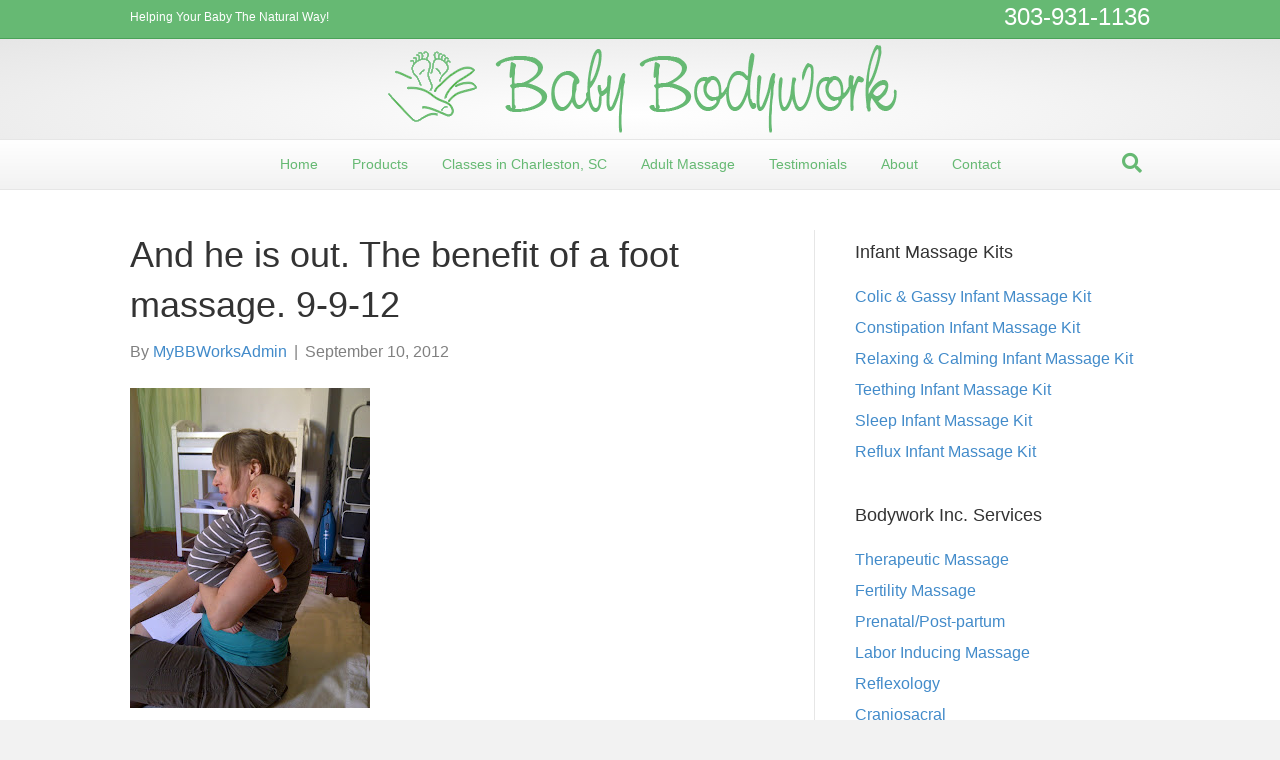

--- FILE ---
content_type: text/html; charset=UTF-8
request_url: https://babybodywork.com/and-he-is-out-the-benefit-of-a-foot-massage-9-9-12/
body_size: 9328
content:
<!DOCTYPE html>
<html lang="en-US">
<head>
<meta charset="UTF-8" />
<meta name="viewport" content="width=device-width, initial-scale=1.0" />
<meta http-equiv="X-UA-Compatible" content="IE=edge" />
<link rel="profile" href="http://gmpg.org/xfn/11" />
<link rel="pingback" href="https://babybodywork.com/xmlrpc.php" />
<!--[if lt IE 9]>
	<script src="https://babybodywork.com/wp-content/themes/bb-theme/js/html5shiv.js"></script>
	<script src="https://babybodywork.com/wp-content/themes/bb-theme/js/respond.min.js"></script>
<![endif]-->
<title>And he is out. The benefit of a foot massage. 9-9-12 &#8211; Baby Bodywork | Infant Massage Products &amp; Services | Charleston, SC</title>
<meta name='robots' content='max-image-preview:large' />
	<style>img:is([sizes="auto" i], [sizes^="auto," i]) { contain-intrinsic-size: 3000px 1500px }</style>
	<link rel="alternate" type="application/rss+xml" title="Baby Bodywork | Infant Massage Products &amp; Services | Charleston, SC &raquo; Feed" href="https://babybodywork.com/feed/" />
<link rel="alternate" type="application/rss+xml" title="Baby Bodywork | Infant Massage Products &amp; Services | Charleston, SC &raquo; Comments Feed" href="https://babybodywork.com/comments/feed/" />
<script type="text/javascript">
/* <![CDATA[ */
window._wpemojiSettings = {"baseUrl":"https:\/\/s.w.org\/images\/core\/emoji\/16.0.1\/72x72\/","ext":".png","svgUrl":"https:\/\/s.w.org\/images\/core\/emoji\/16.0.1\/svg\/","svgExt":".svg","source":{"concatemoji":"https:\/\/babybodywork.com\/wp-includes\/js\/wp-emoji-release.min.js?ver=6.8.2"}};
/*! This file is auto-generated */
!function(s,n){var o,i,e;function c(e){try{var t={supportTests:e,timestamp:(new Date).valueOf()};sessionStorage.setItem(o,JSON.stringify(t))}catch(e){}}function p(e,t,n){e.clearRect(0,0,e.canvas.width,e.canvas.height),e.fillText(t,0,0);var t=new Uint32Array(e.getImageData(0,0,e.canvas.width,e.canvas.height).data),a=(e.clearRect(0,0,e.canvas.width,e.canvas.height),e.fillText(n,0,0),new Uint32Array(e.getImageData(0,0,e.canvas.width,e.canvas.height).data));return t.every(function(e,t){return e===a[t]})}function u(e,t){e.clearRect(0,0,e.canvas.width,e.canvas.height),e.fillText(t,0,0);for(var n=e.getImageData(16,16,1,1),a=0;a<n.data.length;a++)if(0!==n.data[a])return!1;return!0}function f(e,t,n,a){switch(t){case"flag":return n(e,"\ud83c\udff3\ufe0f\u200d\u26a7\ufe0f","\ud83c\udff3\ufe0f\u200b\u26a7\ufe0f")?!1:!n(e,"\ud83c\udde8\ud83c\uddf6","\ud83c\udde8\u200b\ud83c\uddf6")&&!n(e,"\ud83c\udff4\udb40\udc67\udb40\udc62\udb40\udc65\udb40\udc6e\udb40\udc67\udb40\udc7f","\ud83c\udff4\u200b\udb40\udc67\u200b\udb40\udc62\u200b\udb40\udc65\u200b\udb40\udc6e\u200b\udb40\udc67\u200b\udb40\udc7f");case"emoji":return!a(e,"\ud83e\udedf")}return!1}function g(e,t,n,a){var r="undefined"!=typeof WorkerGlobalScope&&self instanceof WorkerGlobalScope?new OffscreenCanvas(300,150):s.createElement("canvas"),o=r.getContext("2d",{willReadFrequently:!0}),i=(o.textBaseline="top",o.font="600 32px Arial",{});return e.forEach(function(e){i[e]=t(o,e,n,a)}),i}function t(e){var t=s.createElement("script");t.src=e,t.defer=!0,s.head.appendChild(t)}"undefined"!=typeof Promise&&(o="wpEmojiSettingsSupports",i=["flag","emoji"],n.supports={everything:!0,everythingExceptFlag:!0},e=new Promise(function(e){s.addEventListener("DOMContentLoaded",e,{once:!0})}),new Promise(function(t){var n=function(){try{var e=JSON.parse(sessionStorage.getItem(o));if("object"==typeof e&&"number"==typeof e.timestamp&&(new Date).valueOf()<e.timestamp+604800&&"object"==typeof e.supportTests)return e.supportTests}catch(e){}return null}();if(!n){if("undefined"!=typeof Worker&&"undefined"!=typeof OffscreenCanvas&&"undefined"!=typeof URL&&URL.createObjectURL&&"undefined"!=typeof Blob)try{var e="postMessage("+g.toString()+"("+[JSON.stringify(i),f.toString(),p.toString(),u.toString()].join(",")+"));",a=new Blob([e],{type:"text/javascript"}),r=new Worker(URL.createObjectURL(a),{name:"wpTestEmojiSupports"});return void(r.onmessage=function(e){c(n=e.data),r.terminate(),t(n)})}catch(e){}c(n=g(i,f,p,u))}t(n)}).then(function(e){for(var t in e)n.supports[t]=e[t],n.supports.everything=n.supports.everything&&n.supports[t],"flag"!==t&&(n.supports.everythingExceptFlag=n.supports.everythingExceptFlag&&n.supports[t]);n.supports.everythingExceptFlag=n.supports.everythingExceptFlag&&!n.supports.flag,n.DOMReady=!1,n.readyCallback=function(){n.DOMReady=!0}}).then(function(){return e}).then(function(){var e;n.supports.everything||(n.readyCallback(),(e=n.source||{}).concatemoji?t(e.concatemoji):e.wpemoji&&e.twemoji&&(t(e.twemoji),t(e.wpemoji)))}))}((window,document),window._wpemojiSettings);
/* ]]> */
</script>
<style id='wp-emoji-styles-inline-css' type='text/css'>

	img.wp-smiley, img.emoji {
		display: inline !important;
		border: none !important;
		box-shadow: none !important;
		height: 1em !important;
		width: 1em !important;
		margin: 0 0.07em !important;
		vertical-align: -0.1em !important;
		background: none !important;
		padding: 0 !important;
	}
</style>
<link rel='stylesheet' id='wp-block-library-css' href='https://babybodywork.com/wp-includes/css/dist/block-library/style.min.css?ver=6.8.2' type='text/css' media='all' />
<style id='classic-theme-styles-inline-css' type='text/css'>
/*! This file is auto-generated */
.wp-block-button__link{color:#fff;background-color:#32373c;border-radius:9999px;box-shadow:none;text-decoration:none;padding:calc(.667em + 2px) calc(1.333em + 2px);font-size:1.125em}.wp-block-file__button{background:#32373c;color:#fff;text-decoration:none}
</style>
<style id='global-styles-inline-css' type='text/css'>
:root{--wp--preset--aspect-ratio--square: 1;--wp--preset--aspect-ratio--4-3: 4/3;--wp--preset--aspect-ratio--3-4: 3/4;--wp--preset--aspect-ratio--3-2: 3/2;--wp--preset--aspect-ratio--2-3: 2/3;--wp--preset--aspect-ratio--16-9: 16/9;--wp--preset--aspect-ratio--9-16: 9/16;--wp--preset--color--black: #000000;--wp--preset--color--cyan-bluish-gray: #abb8c3;--wp--preset--color--white: #ffffff;--wp--preset--color--pale-pink: #f78da7;--wp--preset--color--vivid-red: #cf2e2e;--wp--preset--color--luminous-vivid-orange: #ff6900;--wp--preset--color--luminous-vivid-amber: #fcb900;--wp--preset--color--light-green-cyan: #7bdcb5;--wp--preset--color--vivid-green-cyan: #00d084;--wp--preset--color--pale-cyan-blue: #8ed1fc;--wp--preset--color--vivid-cyan-blue: #0693e3;--wp--preset--color--vivid-purple: #9b51e0;--wp--preset--gradient--vivid-cyan-blue-to-vivid-purple: linear-gradient(135deg,rgba(6,147,227,1) 0%,rgb(155,81,224) 100%);--wp--preset--gradient--light-green-cyan-to-vivid-green-cyan: linear-gradient(135deg,rgb(122,220,180) 0%,rgb(0,208,130) 100%);--wp--preset--gradient--luminous-vivid-amber-to-luminous-vivid-orange: linear-gradient(135deg,rgba(252,185,0,1) 0%,rgba(255,105,0,1) 100%);--wp--preset--gradient--luminous-vivid-orange-to-vivid-red: linear-gradient(135deg,rgba(255,105,0,1) 0%,rgb(207,46,46) 100%);--wp--preset--gradient--very-light-gray-to-cyan-bluish-gray: linear-gradient(135deg,rgb(238,238,238) 0%,rgb(169,184,195) 100%);--wp--preset--gradient--cool-to-warm-spectrum: linear-gradient(135deg,rgb(74,234,220) 0%,rgb(151,120,209) 20%,rgb(207,42,186) 40%,rgb(238,44,130) 60%,rgb(251,105,98) 80%,rgb(254,248,76) 100%);--wp--preset--gradient--blush-light-purple: linear-gradient(135deg,rgb(255,206,236) 0%,rgb(152,150,240) 100%);--wp--preset--gradient--blush-bordeaux: linear-gradient(135deg,rgb(254,205,165) 0%,rgb(254,45,45) 50%,rgb(107,0,62) 100%);--wp--preset--gradient--luminous-dusk: linear-gradient(135deg,rgb(255,203,112) 0%,rgb(199,81,192) 50%,rgb(65,88,208) 100%);--wp--preset--gradient--pale-ocean: linear-gradient(135deg,rgb(255,245,203) 0%,rgb(182,227,212) 50%,rgb(51,167,181) 100%);--wp--preset--gradient--electric-grass: linear-gradient(135deg,rgb(202,248,128) 0%,rgb(113,206,126) 100%);--wp--preset--gradient--midnight: linear-gradient(135deg,rgb(2,3,129) 0%,rgb(40,116,252) 100%);--wp--preset--font-size--small: 13px;--wp--preset--font-size--medium: 20px;--wp--preset--font-size--large: 36px;--wp--preset--font-size--x-large: 42px;--wp--preset--spacing--20: 0.44rem;--wp--preset--spacing--30: 0.67rem;--wp--preset--spacing--40: 1rem;--wp--preset--spacing--50: 1.5rem;--wp--preset--spacing--60: 2.25rem;--wp--preset--spacing--70: 3.38rem;--wp--preset--spacing--80: 5.06rem;--wp--preset--shadow--natural: 6px 6px 9px rgba(0, 0, 0, 0.2);--wp--preset--shadow--deep: 12px 12px 50px rgba(0, 0, 0, 0.4);--wp--preset--shadow--sharp: 6px 6px 0px rgba(0, 0, 0, 0.2);--wp--preset--shadow--outlined: 6px 6px 0px -3px rgba(255, 255, 255, 1), 6px 6px rgba(0, 0, 0, 1);--wp--preset--shadow--crisp: 6px 6px 0px rgba(0, 0, 0, 1);}:where(.is-layout-flex){gap: 0.5em;}:where(.is-layout-grid){gap: 0.5em;}body .is-layout-flex{display: flex;}.is-layout-flex{flex-wrap: wrap;align-items: center;}.is-layout-flex > :is(*, div){margin: 0;}body .is-layout-grid{display: grid;}.is-layout-grid > :is(*, div){margin: 0;}:where(.wp-block-columns.is-layout-flex){gap: 2em;}:where(.wp-block-columns.is-layout-grid){gap: 2em;}:where(.wp-block-post-template.is-layout-flex){gap: 1.25em;}:where(.wp-block-post-template.is-layout-grid){gap: 1.25em;}.has-black-color{color: var(--wp--preset--color--black) !important;}.has-cyan-bluish-gray-color{color: var(--wp--preset--color--cyan-bluish-gray) !important;}.has-white-color{color: var(--wp--preset--color--white) !important;}.has-pale-pink-color{color: var(--wp--preset--color--pale-pink) !important;}.has-vivid-red-color{color: var(--wp--preset--color--vivid-red) !important;}.has-luminous-vivid-orange-color{color: var(--wp--preset--color--luminous-vivid-orange) !important;}.has-luminous-vivid-amber-color{color: var(--wp--preset--color--luminous-vivid-amber) !important;}.has-light-green-cyan-color{color: var(--wp--preset--color--light-green-cyan) !important;}.has-vivid-green-cyan-color{color: var(--wp--preset--color--vivid-green-cyan) !important;}.has-pale-cyan-blue-color{color: var(--wp--preset--color--pale-cyan-blue) !important;}.has-vivid-cyan-blue-color{color: var(--wp--preset--color--vivid-cyan-blue) !important;}.has-vivid-purple-color{color: var(--wp--preset--color--vivid-purple) !important;}.has-black-background-color{background-color: var(--wp--preset--color--black) !important;}.has-cyan-bluish-gray-background-color{background-color: var(--wp--preset--color--cyan-bluish-gray) !important;}.has-white-background-color{background-color: var(--wp--preset--color--white) !important;}.has-pale-pink-background-color{background-color: var(--wp--preset--color--pale-pink) !important;}.has-vivid-red-background-color{background-color: var(--wp--preset--color--vivid-red) !important;}.has-luminous-vivid-orange-background-color{background-color: var(--wp--preset--color--luminous-vivid-orange) !important;}.has-luminous-vivid-amber-background-color{background-color: var(--wp--preset--color--luminous-vivid-amber) !important;}.has-light-green-cyan-background-color{background-color: var(--wp--preset--color--light-green-cyan) !important;}.has-vivid-green-cyan-background-color{background-color: var(--wp--preset--color--vivid-green-cyan) !important;}.has-pale-cyan-blue-background-color{background-color: var(--wp--preset--color--pale-cyan-blue) !important;}.has-vivid-cyan-blue-background-color{background-color: var(--wp--preset--color--vivid-cyan-blue) !important;}.has-vivid-purple-background-color{background-color: var(--wp--preset--color--vivid-purple) !important;}.has-black-border-color{border-color: var(--wp--preset--color--black) !important;}.has-cyan-bluish-gray-border-color{border-color: var(--wp--preset--color--cyan-bluish-gray) !important;}.has-white-border-color{border-color: var(--wp--preset--color--white) !important;}.has-pale-pink-border-color{border-color: var(--wp--preset--color--pale-pink) !important;}.has-vivid-red-border-color{border-color: var(--wp--preset--color--vivid-red) !important;}.has-luminous-vivid-orange-border-color{border-color: var(--wp--preset--color--luminous-vivid-orange) !important;}.has-luminous-vivid-amber-border-color{border-color: var(--wp--preset--color--luminous-vivid-amber) !important;}.has-light-green-cyan-border-color{border-color: var(--wp--preset--color--light-green-cyan) !important;}.has-vivid-green-cyan-border-color{border-color: var(--wp--preset--color--vivid-green-cyan) !important;}.has-pale-cyan-blue-border-color{border-color: var(--wp--preset--color--pale-cyan-blue) !important;}.has-vivid-cyan-blue-border-color{border-color: var(--wp--preset--color--vivid-cyan-blue) !important;}.has-vivid-purple-border-color{border-color: var(--wp--preset--color--vivid-purple) !important;}.has-vivid-cyan-blue-to-vivid-purple-gradient-background{background: var(--wp--preset--gradient--vivid-cyan-blue-to-vivid-purple) !important;}.has-light-green-cyan-to-vivid-green-cyan-gradient-background{background: var(--wp--preset--gradient--light-green-cyan-to-vivid-green-cyan) !important;}.has-luminous-vivid-amber-to-luminous-vivid-orange-gradient-background{background: var(--wp--preset--gradient--luminous-vivid-amber-to-luminous-vivid-orange) !important;}.has-luminous-vivid-orange-to-vivid-red-gradient-background{background: var(--wp--preset--gradient--luminous-vivid-orange-to-vivid-red) !important;}.has-very-light-gray-to-cyan-bluish-gray-gradient-background{background: var(--wp--preset--gradient--very-light-gray-to-cyan-bluish-gray) !important;}.has-cool-to-warm-spectrum-gradient-background{background: var(--wp--preset--gradient--cool-to-warm-spectrum) !important;}.has-blush-light-purple-gradient-background{background: var(--wp--preset--gradient--blush-light-purple) !important;}.has-blush-bordeaux-gradient-background{background: var(--wp--preset--gradient--blush-bordeaux) !important;}.has-luminous-dusk-gradient-background{background: var(--wp--preset--gradient--luminous-dusk) !important;}.has-pale-ocean-gradient-background{background: var(--wp--preset--gradient--pale-ocean) !important;}.has-electric-grass-gradient-background{background: var(--wp--preset--gradient--electric-grass) !important;}.has-midnight-gradient-background{background: var(--wp--preset--gradient--midnight) !important;}.has-small-font-size{font-size: var(--wp--preset--font-size--small) !important;}.has-medium-font-size{font-size: var(--wp--preset--font-size--medium) !important;}.has-large-font-size{font-size: var(--wp--preset--font-size--large) !important;}.has-x-large-font-size{font-size: var(--wp--preset--font-size--x-large) !important;}
:where(.wp-block-post-template.is-layout-flex){gap: 1.25em;}:where(.wp-block-post-template.is-layout-grid){gap: 1.25em;}
:where(.wp-block-columns.is-layout-flex){gap: 2em;}:where(.wp-block-columns.is-layout-grid){gap: 2em;}
:root :where(.wp-block-pullquote){font-size: 1.5em;line-height: 1.6;}
</style>
<link rel='stylesheet' id='contact-form-7-css' href='https://babybodywork.com/wp-content/plugins/contact-form-7/includes/css/styles.css?ver=6.1' type='text/css' media='all' />
<link rel='stylesheet' id='wpmu-wpmu-ui-3-min-css-css' href='https://babybodywork.com/wp-content/plugins/popover/inc/external/wpmu-lib/css/wpmu-ui.3.min.css?ver=6.8.2' type='text/css' media='all' />
<link rel='stylesheet' id='wpmu-animate-3-min-css-css' href='https://babybodywork.com/wp-content/plugins/popover/inc/external/wpmu-lib/css/animate.3.min.css?ver=6.8.2' type='text/css' media='all' />
<link rel='stylesheet' id='font-awesome-5-css' href='https://babybodywork.com/wp-content/plugins/bb-plugin/fonts/fontawesome/5.15.4/css/all.min.css?ver=2.9.1.1' type='text/css' media='all' />
<link rel='stylesheet' id='font-awesome-css' href='https://babybodywork.com/wp-content/plugins/bb-plugin/fonts/fontawesome/5.15.4/css/v4-shims.min.css?ver=2.9.1.1' type='text/css' media='all' />
<link rel='stylesheet' id='mono-social-icons-css' href='https://babybodywork.com/wp-content/themes/bb-theme/css/mono-social-icons.css?ver=1.5.4' type='text/css' media='all' />
<link rel='stylesheet' id='jquery-magnificpopup-css' href='https://babybodywork.com/wp-content/plugins/bb-plugin/css/jquery.magnificpopup.min.css?ver=2.9.1.1' type='text/css' media='all' />
<link rel='stylesheet' id='bootstrap-css' href='https://babybodywork.com/wp-content/themes/bb-theme/css/bootstrap.min.css?ver=1.5.4' type='text/css' media='all' />
<link rel='stylesheet' id='fl-automator-skin-css' href='https://babybodywork.com/wp-content/uploads/bb-theme/skin-62182a06b382f.css?ver=1.5.4' type='text/css' media='all' />
<link rel='stylesheet' id='fl-child-theme-css' href='https://babybodywork.com/wp-content/themes/bb-theme-child/style.css?ver=6.8.2' type='text/css' media='all' />
<script type="text/javascript" src="https://babybodywork.com/wp-includes/js/jquery/jquery.min.js?ver=3.7.1" id="jquery-core-js"></script>
<script type="text/javascript" src="https://babybodywork.com/wp-includes/js/jquery/jquery-migrate.min.js?ver=3.4.1" id="jquery-migrate-js"></script>
<link rel="https://api.w.org/" href="https://babybodywork.com/wp-json/" /><link rel="alternate" title="JSON" type="application/json" href="https://babybodywork.com/wp-json/wp/v2/posts/1210" /><link rel="EditURI" type="application/rsd+xml" title="RSD" href="https://babybodywork.com/xmlrpc.php?rsd" />
<meta name="generator" content="WordPress 6.8.2" />
<link rel="canonical" href="https://babybodywork.com/and-he-is-out-the-benefit-of-a-foot-massage-9-9-12/" />
<link rel='shortlink' href='https://babybodywork.com/?p=1210' />
<link rel="alternate" title="oEmbed (JSON)" type="application/json+oembed" href="https://babybodywork.com/wp-json/oembed/1.0/embed?url=https%3A%2F%2Fbabybodywork.com%2Fand-he-is-out-the-benefit-of-a-foot-massage-9-9-12%2F" />
<link rel="alternate" title="oEmbed (XML)" type="text/xml+oembed" href="https://babybodywork.com/wp-json/oembed/1.0/embed?url=https%3A%2F%2Fbabybodywork.com%2Fand-he-is-out-the-benefit-of-a-foot-massage-9-9-12%2F&#038;format=xml" />
<link rel="icon" href="https://babybodywork.com/wp-content/uploads/2016/12/cropped-BBW-Logo-copy-2-32x32.png" sizes="32x32" />
<link rel="icon" href="https://babybodywork.com/wp-content/uploads/2016/12/cropped-BBW-Logo-copy-2-192x192.png" sizes="192x192" />
<link rel="apple-touch-icon" href="https://babybodywork.com/wp-content/uploads/2016/12/cropped-BBW-Logo-copy-2-180x180.png" />
<meta name="msapplication-TileImage" content="https://babybodywork.com/wp-content/uploads/2016/12/cropped-BBW-Logo-copy-2-270x270.png" />
<style id="sccss"></style><!-- Global site tag (gtag.js) - Google Analytics -->
<script async src="https://www.googletagmanager.com/gtag/js?id=UA-89027448-1"></script>
<script>
  window.dataLayer = window.dataLayer || [];
  function gtag(){dataLayer.push(arguments);}
  gtag('js', new Date());

  gtag('config', 'UA-89027448-1');
</script>

</head>

<body class="wp-singular post-template-default single single-post postid-1210 single-format-standard wp-theme-bb-theme wp-child-theme-bb-theme-child fl-builder-2-9-1-1 fl-theme-1-5-4 fl-no-js fl-preset-default fl-full-width fl-shrink" itemscope="itemscope" itemtype="http://schema.org/WebPage">
<div class="fl-page">
	<div class="fl-page-bar">
	<div class="fl-page-bar-container container">
		<div class="fl-page-bar-row row">
			<div class="col-md-6 col-sm-6 text-left clearfix"><div class="fl-page-bar-text fl-page-bar-text-1">Helping Your Baby The Natural Way!</div></div>			<div class="col-md-6 col-sm-6 text-right clearfix"><div class="fl-page-bar-text fl-page-bar-text-2"><font size="5"><a href="tel:303-931-1136">303-931-1136</a></font></div></div>		</div>
	</div>
</div><!-- .fl-page-bar --><header class="fl-page-header fl-page-header-primary fl-page-nav-centered fl-page-nav-toggle-icon" itemscope="itemscope" itemtype="http://schema.org/WPHeader">
	<div class="fl-page-header-wrap">
		<div class="fl-page-header-container container">
			<div class="fl-page-header-row row">
				<div class="col-md-12 fl-page-header-logo-col">
					<div class="fl-page-header-logo" itemscope="itemscope" itemtype="http://schema.org/Organization">
						<a href="https://babybodywork.com/" itemprop="url"><img class="fl-logo-img" itemscope itemtype="http://schema.org/ImageObject" src="https://babybodywork.com/wp-content/uploads/2018/04/BBW-Logo-sm.png" data-retina="" alt="Baby Bodywork | Infant Massage Products &amp; Services | Charleston, SC" /><meta itemprop="name" content="Baby Bodywork | Infant Massage Products &amp; Services | Charleston, SC" /></a>
					</div>
				</div>
			</div>
		</div>
	</div>
	<div class="fl-page-nav-wrap">
		<div class="fl-page-nav-container container">
			<nav class="fl-page-nav fl-nav navbar navbar-default" itemscope="itemscope" itemtype="http://schema.org/SiteNavigationElement">
				<button type="button" class="navbar-toggle" data-toggle="collapse" data-target=".fl-page-nav-collapse">
					<span><i class="fa fa-bars"></i></span>
				</button>
				<div class="fl-page-nav-collapse collapse navbar-collapse">
					<ul id="menu-menu-bar" class="nav navbar-nav menu"><li id="menu-item-2522" class="menu-item menu-item-type-custom menu-item-object-custom menu-item-home menu-item-2522"><a href="https://babybodywork.com">Home</a></li>
<li id="menu-item-2277" class="menu-item menu-item-type-post_type menu-item-object-page menu-item-2277"><a href="https://babybodywork.com/products/">Products</a></li>
<li id="menu-item-2598" class="menu-item menu-item-type-custom menu-item-object-custom menu-item-has-children menu-item-2598"><a href="#">Classes in Charleston, SC</a>
<ul class="sub-menu">
	<li id="menu-item-2599" class="menu-item menu-item-type-post_type menu-item-object-page menu-item-2599"><a href="https://babybodywork.com/classes/">Group Infant Massage Classes</a></li>
	<li id="menu-item-753" class="menu-item menu-item-type-post_type menu-item-object-page menu-item-753"><a href="https://babybodywork.com/privateclasses/">Private Infant Massage Classes</a></li>
</ul>
</li>
<li id="menu-item-4063" class="menu-item menu-item-type-custom menu-item-object-custom menu-item-4063"><a href="https://bodyworkinc.com/">Adult Massage</a></li>
<li id="menu-item-940" class="menu-item menu-item-type-post_type menu-item-object-page menu-item-940"><a href="https://babybodywork.com/testimonials-2/">Testimonials</a></li>
<li id="menu-item-2478" class="menu-item menu-item-type-post_type menu-item-object-page menu-item-2478"><a href="https://babybodywork.com/about-2/">About</a></li>
<li id="menu-item-661" class="menu-item menu-item-type-post_type menu-item-object-page menu-item-661"><a href="https://babybodywork.com/contact/">Contact</a></li>
</ul><div class="fl-page-nav-search">
	<a href="javascript:void(0);" class="fa fa-search"></a>
	<form method="get" role="search" action="https://babybodywork.com/" title="Type and press Enter to search.">
		<input type="text" class="fl-search-input form-control" name="s" placeholder="Search" value="">
	</form>
</div>				</div>
			</nav>
		</div>
	</div>
</header><!-- .fl-page-header -->	<div class="fl-page-content" itemprop="mainContentOfPage">
	
		
<div class="container">
	<div class="row">
		
				
		<div class="fl-content fl-content-left col-md-8">
							<article class="fl-post post-1210 post type-post status-publish format-standard hentry category-uncategorized" id="fl-post-1210" itemscope itemtype="http://schema.org/BlogPosting">

	
	<header class="fl-post-header">
		<h1 class="fl-post-title" itemprop="headline">
			And he is out. The benefit of a foot massage. 9-9-12					</h1>
		<div class="fl-post-meta fl-post-meta-top"><span class="fl-post-author">By <a href="https://babybodywork.com/author/mybbworksadmin/"><span>MyBBWorksAdmin</span></a></span><span class="fl-sep"> | </span><span class="fl-post-date">September 10, 2012</span></div><meta itemscope itemprop="mainEntityOfPage" itemid="https://babybodywork.com/and-he-is-out-the-benefit-of-a-foot-massage-9-9-12/" /><meta itemprop="datePublished" content="2012-09-10" /><meta itemprop="dateModified" content="2014-08-14" /><div itemprop="publisher" itemscope itemtype="https://schema.org/Organization"><meta itemprop="name" content="Baby Bodywork | Infant Massage Products &amp; Services | Charleston, SC"><div itemprop="logo" itemscope itemtype="https://schema.org/ImageObject"><meta itemprop="url" content="https://babybodywork.com/wp-content/uploads/2018/04/BBW-Logo-sm.png"></div></div><div itemscope itemprop="author" itemtype="http://schema.org/Person"><meta itemprop="url" content="https://babybodywork.com/author/mybbworksadmin/" /><meta itemprop="name" content="MyBBWorksAdmin" /></div><div itemprop="interactionStatistic" itemscope itemtype="http://schema.org/InteractionCounter"><meta itemprop="interactionType" content="http://schema.org/CommentAction" /><meta itemprop="userInteractionCount" content="0" /></div>	</header><!-- .fl-post-header -->

	
	<div class="fl-post-content clearfix" itemprop="text">
		<p><a href="http://1.bp.blogspot.com/-GArdPyjNWks/UE5vD9yFs7I/AAAAAAAAAXI/oZzKxgOWulE/s1600/%253D%253Futf-8%253FB%253FSU1HLTIwMTIwOTA5LTAwMzY0LmpwZw%253D%253D%253F%253D-718798"><img decoding="async" src="http://1.bp.blogspot.com/-GArdPyjNWks/UE5vD9yFs7I/AAAAAAAAAXI/oZzKxgOWulE/s320/%253D%253Futf-8%253FB%253FSU1HLTIwMTIwOTA5LTAwMzY0LmpwZw%253D%253D%253F%253D-718798" border="0" alt="" id="BLOGGER_PHOTO_ID_5786684685132608434" /></a></p>
<p>Sent via BlackBerry from T-Mobile</p>
	</div><!-- .fl-post-content -->

	
	<div class="fl-post-meta fl-post-meta-bottom"><div class="fl-post-cats-tags">Posted in <a href="https://babybodywork.com/category/uncategorized/" rel="category tag">Uncategorized</a></div></div>		
</article>
<!-- .fl-post -->					</div>
		
		<div class="fl-sidebar fl-sidebar-right fl-sidebar-display-desktop col-md-4" itemscope="itemscope" itemtype="http://schema.org/WPSideBar">
		<aside id="nav_menu-2" class="fl-widget widget_nav_menu"><h4 class="fl-widget-title">Infant Massage Kits</h4><div class="menu-kits-container"><ul id="menu-kits" class="menu"><li id="menu-item-1930" class="menu-item menu-item-type-post_type menu-item-object-page menu-item-1930"><a href="https://babybodywork.com/massagekits/colicandgassy/">Colic &#038; Gassy Infant Massage Kit</a></li>
<li id="menu-item-1931" class="menu-item menu-item-type-post_type menu-item-object-page menu-item-1931"><a href="https://babybodywork.com/massagekits/constipation/">Constipation Infant Massage Kit</a></li>
<li id="menu-item-1932" class="menu-item menu-item-type-post_type menu-item-object-page menu-item-1932"><a href="https://babybodywork.com/massagekits/calmingmassage/">Relaxing &#038; Calming Infant Massage Kit</a></li>
<li id="menu-item-1933" class="menu-item menu-item-type-post_type menu-item-object-page menu-item-1933"><a href="https://babybodywork.com/massagekits/teething/">Teething Infant Massage Kit</a></li>
<li id="menu-item-1934" class="menu-item menu-item-type-post_type menu-item-object-page menu-item-1934"><a href="https://babybodywork.com/massagekits/sleep/">Sleep Infant Massage Kit</a></li>
<li id="menu-item-1935" class="menu-item menu-item-type-post_type menu-item-object-page menu-item-1935"><a href="https://babybodywork.com/massagekits/reflux/">Reflux Infant Massage Kit</a></li>
</ul></div></aside><aside id="nav_menu-3" class="fl-widget widget_nav_menu"><h4 class="fl-widget-title">Bodywork Inc. Services</h4><div class="menu-bodywork-inc-services-container"><ul id="menu-bodywork-inc-services" class="menu"><li id="menu-item-2491" class="menu-item menu-item-type-post_type menu-item-object-page menu-item-2491"><a href="https://babybodywork.com/bodywork-inc/">Therapeutic Massage</a></li>
<li id="menu-item-2290" class="menu-item menu-item-type-post_type menu-item-object-page menu-item-2290"><a href="https://babybodywork.com/fertility-massage/">Fertility Massage</a></li>
<li id="menu-item-2293" class="menu-item menu-item-type-post_type menu-item-object-page menu-item-2293"><a href="https://babybodywork.com/bodywork-inc/prenatalpost-partum-massage/">Prenatal/Post-partum</a></li>
<li id="menu-item-2693" class="menu-item menu-item-type-post_type menu-item-object-page menu-item-2693"><a href="https://babybodywork.com/labor-inducing-massage/">Labor Inducing Massage</a></li>
<li id="menu-item-2292" class="menu-item menu-item-type-post_type menu-item-object-page menu-item-2292"><a href="https://babybodywork.com/bodywork-inc/reflexology/">Reflexology</a></li>
<li id="menu-item-3851" class="menu-item menu-item-type-post_type menu-item-object-page menu-item-3851"><a href="https://babybodywork.com/craniosacral-therapy/">Craniosacral</a></li>
</ul></div></aside>	</div>		
	</div>
</div>

			
	</div><!-- .fl-page-content -->
		<footer class="fl-page-footer-wrap" itemscope="itemscope" itemtype="http://schema.org/WPFooter">
		<div class="fl-page-footer-widgets">
	<div class="fl-page-footer-widgets-container container">
		<div class="fl-page-footer-widgets-row row">
		<div class="col-sm-4 col-md-4"><aside id="text-13" class="fl-widget widget_text">			<div class="textwidget"><div style="text-align: center; font-size: 20pt;"><a href="https://www.babybodywork.com/contact">Contact Info</a></div>
<div style="text-align: center; font-size: 20pt;"><a href="https://www.babybodywork.com/testimonials">Testimonials</a></div>
</div>
		</aside></div><div class="col-sm-4 col-md-4"><aside id="custom_html-3" class="widget_text fl-widget widget_custom_html"><div class="textwidget custom-html-widget"><div style="text-align: left;"><span style="color: #008000;"><strong><span style="text-decoration: underline;">Colorado Locations</span></strong></div>
<div style="text-align: center;">
<div style="text-align: left;"></div>
<div style="text-align: left;"><span style="font-size: 14pt;"><strong><em>Zen Organics</em></strong></span></div>
<div style="text-align: left;">Denver, Co</div>
<div style="text-align: left;"><a href="http://www.zenorganics.com">www.zenorganics.com</a></div>
</div>
<div style="text-align: center;">
<div style="text-align: left;"></div>
<div style="text-align: left;"><span style="text-decoration: underline; color: #008000;"><strong>South Carolina Locations</strong><strong></strong></span></div>
<div style="text-align: left;"></div>
<div style="text-align: left;"><span style="font-size: 14pt;"><em><strong>Stone Chiropractic</strong></em></span></div>
<div style="text-align: left;">1220 Ben Sawyer Blvd.</div>
<div style="text-align: left;">Mt. Pleasant, SC. 29464</div>
<div style="text-align: left;">843.972.8667</div>
<div style="text-align: left;"><a href="http://www.stonechiropractic.net">www.stonechiropractic.net</a></div></div></aside></div><div class="col-sm-4 col-md-4"><aside id="search-2" class="fl-widget widget_search"><form method="get" role="search" action="https://babybodywork.com/" title="Type and press Enter to search.">
	<input type="text" class="fl-search-input" name="s" class="form-control" value="Search" onfocus="if (this.value == 'Search') { this.value = ''; }" onblur="if (this.value == '') this.value='Search';">
</form></aside></div>		</div>
	</div>
</div><!-- .fl-page-footer-widgets --><div class="fl-page-footer">
	<div class="fl-page-footer-container container">
		<div class="fl-page-footer-row row">
			<div class="col-md-12 text-center clearfix"><div class="fl-page-footer-text fl-page-footer-text-1">Created by <a href="http://tidewatercreativemedia.com/">Tidewater Creative Media</a></div></div>					</div>
	</div>
</div><!-- .fl-page-footer -->	</footer>
		</div><!-- .fl-page -->
<script type="speculationrules">
{"prefetch":[{"source":"document","where":{"and":[{"href_matches":"\/*"},{"not":{"href_matches":["\/wp-*.php","\/wp-admin\/*","\/wp-content\/uploads\/*","\/wp-content\/*","\/wp-content\/plugins\/*","\/wp-content\/themes\/bb-theme-child\/*","\/wp-content\/themes\/bb-theme\/*","\/*\\?(.+)"]}},{"not":{"selector_matches":"a[rel~=\"nofollow\"]"}},{"not":{"selector_matches":".no-prefetch, .no-prefetch a"}}]},"eagerness":"conservative"}]}
</script>
<script>window._popup_data = {"ajaxurl":"https:\/\/babybodywork.com\/wp-admin\/admin-ajax.php","do":"get_data","ajax_data":{"orig_request_uri":"\/and-he-is-out-the-benefit-of-a-foot-massage-9-9-12\/"}};</script><script type="text/javascript" src="https://babybodywork.com/wp-includes/js/dist/hooks.min.js?ver=4d63a3d491d11ffd8ac6" id="wp-hooks-js"></script>
<script type="text/javascript" src="https://babybodywork.com/wp-includes/js/dist/i18n.min.js?ver=5e580eb46a90c2b997e6" id="wp-i18n-js"></script>
<script type="text/javascript" id="wp-i18n-js-after">
/* <![CDATA[ */
wp.i18n.setLocaleData( { 'text direction\u0004ltr': [ 'ltr' ] } );
/* ]]> */
</script>
<script type="text/javascript" src="https://babybodywork.com/wp-content/plugins/contact-form-7/includes/swv/js/index.js?ver=6.1" id="swv-js"></script>
<script type="text/javascript" id="contact-form-7-js-before">
/* <![CDATA[ */
var wpcf7 = {
    "api": {
        "root": "https:\/\/babybodywork.com\/wp-json\/",
        "namespace": "contact-form-7\/v1"
    }
};
/* ]]> */
</script>
<script type="text/javascript" src="https://babybodywork.com/wp-content/plugins/contact-form-7/includes/js/index.js?ver=6.1" id="contact-form-7-js"></script>
<script type="text/javascript" src="https://www.google.com/recaptcha/api.js?render=6LdKoIcUAAAAAItxXlkPiLqV8HDYyZ0PL7cZhxQ-&amp;ver=3.0" id="google-recaptcha-js"></script>
<script type="text/javascript" src="https://babybodywork.com/wp-includes/js/dist/vendor/wp-polyfill.min.js?ver=3.15.0" id="wp-polyfill-js"></script>
<script type="text/javascript" id="wpcf7-recaptcha-js-before">
/* <![CDATA[ */
var wpcf7_recaptcha = {
    "sitekey": "6LdKoIcUAAAAAItxXlkPiLqV8HDYyZ0PL7cZhxQ-",
    "actions": {
        "homepage": "homepage",
        "contactform": "contactform"
    }
};
/* ]]> */
</script>
<script type="text/javascript" src="https://babybodywork.com/wp-content/plugins/contact-form-7/modules/recaptcha/index.js?ver=6.1" id="wpcf7-recaptcha-js"></script>
<script type="text/javascript" src="https://babybodywork.com/wp-content/plugins/popover/inc/external/wpmu-lib/js/wpmu-ui.3.min.js?ver=6.8.2" id="wpmu-wpmu-ui-3-min-js-js"></script>
<script type="text/javascript" src="https://babybodywork.com/wp-content/plugins/popover/js/public.min.js?ver=6.8.2" id="wpmu-public-min-js-js"></script>
<script type="text/javascript" src="https://babybodywork.com/wp-content/plugins/bb-plugin/js/jquery.ba-throttle-debounce.min.js?ver=2.9.1.1" id="jquery-throttle-js"></script>
<script type="text/javascript" src="https://babybodywork.com/wp-content/plugins/bb-plugin/js/jquery.magnificpopup.min.js?ver=2.9.1.1" id="jquery-magnificpopup-js"></script>
<script type="text/javascript" src="https://babybodywork.com/wp-content/plugins/bb-plugin/js/jquery.fitvids.min.js?ver=1.2" id="jquery-fitvids-js"></script>
<script type="text/javascript" src="https://babybodywork.com/wp-content/themes/bb-theme/js/bootstrap.min.js?ver=1.5.4" id="bootstrap-js"></script>
<script type="text/javascript" src="https://babybodywork.com/wp-content/themes/bb-theme/js/theme.js?ver=1.5.4" id="fl-automator-js"></script>
</body>
</html>